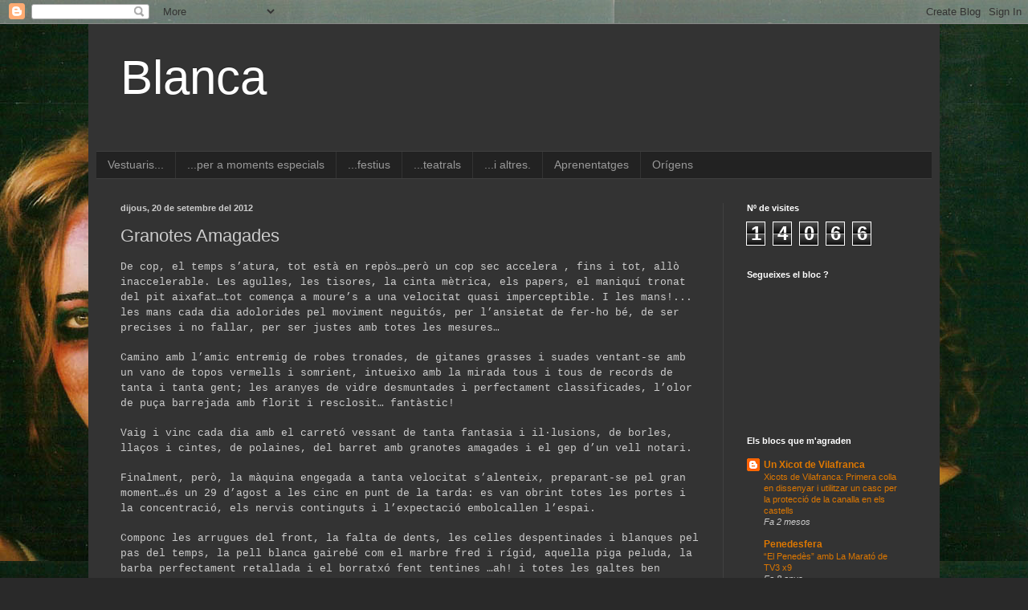

--- FILE ---
content_type: text/html; charset=UTF-8
request_url: https://blancaferre.blogspot.com/2012/09/granotes-amagades.html
body_size: 12500
content:
<!DOCTYPE html>
<html class='v2' dir='ltr' lang='ca'>
<head>
<link href='https://www.blogger.com/static/v1/widgets/335934321-css_bundle_v2.css' rel='stylesheet' type='text/css'/>
<meta content='width=1100' name='viewport'/>
<meta content='text/html; charset=UTF-8' http-equiv='Content-Type'/>
<meta content='blogger' name='generator'/>
<link href='https://blancaferre.blogspot.com/favicon.ico' rel='icon' type='image/x-icon'/>
<link href='http://blancaferre.blogspot.com/2012/09/granotes-amagades.html' rel='canonical'/>
<link rel="alternate" type="application/atom+xml" title="Blanca - Atom" href="https://blancaferre.blogspot.com/feeds/posts/default" />
<link rel="alternate" type="application/rss+xml" title="Blanca - RSS" href="https://blancaferre.blogspot.com/feeds/posts/default?alt=rss" />
<link rel="service.post" type="application/atom+xml" title="Blanca - Atom" href="https://www.blogger.com/feeds/3851262063074707594/posts/default" />

<link rel="alternate" type="application/atom+xml" title="Blanca - Atom" href="https://blancaferre.blogspot.com/feeds/2025019988825904903/comments/default" />
<!--Can't find substitution for tag [blog.ieCssRetrofitLinks]-->
<link href='https://blogger.googleusercontent.com/img/b/R29vZ2xl/AVvXsEiJkQ2U5Cih4BbnZTKAKSpexuRD7L659UOHpy-TB7JYN4KohXwO64YvsUNwTAw6vXHQpZ_4CtAbqx0TkDE48bQ0yvXgT8AQUFqKSWTYgfaPgV3u2WfKnJH6_enOgSA5ZYni1R7oWdZJCVg/s400/malcasats+tots.jpg' rel='image_src'/>
<meta content='http://blancaferre.blogspot.com/2012/09/granotes-amagades.html' property='og:url'/>
<meta content='Granotes Amagades' property='og:title'/>
<meta content='De cop, el temps s’atura, tot està en repòs…però un cop sec accelera , fins i tot, allò inaccelerable. Les agulles, les tisores, la cinta mè...' property='og:description'/>
<meta content='https://blogger.googleusercontent.com/img/b/R29vZ2xl/AVvXsEiJkQ2U5Cih4BbnZTKAKSpexuRD7L659UOHpy-TB7JYN4KohXwO64YvsUNwTAw6vXHQpZ_4CtAbqx0TkDE48bQ0yvXgT8AQUFqKSWTYgfaPgV3u2WfKnJH6_enOgSA5ZYni1R7oWdZJCVg/w1200-h630-p-k-no-nu/malcasats+tots.jpg' property='og:image'/>
<title>Blanca: Granotes Amagades</title>
<style id='page-skin-1' type='text/css'><!--
/*
-----------------------------------------------
Blogger Template Style
Name:     Simple
Designer: Blogger
URL:      www.blogger.com
----------------------------------------------- */
/* Content
----------------------------------------------- */
body {
font: normal normal 12px Arial, Tahoma, Helvetica, FreeSans, sans-serif;
color: #cccccc;
background: #292929 url(//3.bp.blogspot.com/-0tzvj4uo0lQ/T6_NFLqt0EI/AAAAAAAAAHc/EDHljl_omIk/s0/experssionista3.jpg) repeat scroll top left;
padding: 0 40px 40px 40px;
}
html body .region-inner {
min-width: 0;
max-width: 100%;
width: auto;
}
h2 {
font-size: 22px;
}
a:link {
text-decoration:none;
color: #dd7700;
}
a:visited {
text-decoration:none;
color: #cc6600;
}
a:hover {
text-decoration:underline;
color: #cc6600;
}
.body-fauxcolumn-outer .fauxcolumn-inner {
background: transparent none repeat scroll top left;
_background-image: none;
}
.body-fauxcolumn-outer .cap-top {
position: absolute;
z-index: 1;
height: 400px;
width: 100%;
}
.body-fauxcolumn-outer .cap-top .cap-left {
width: 100%;
background: transparent none repeat-x scroll top left;
_background-image: none;
}
.content-outer {
-moz-box-shadow: 0 0 40px rgba(0, 0, 0, .15);
-webkit-box-shadow: 0 0 5px rgba(0, 0, 0, .15);
-goog-ms-box-shadow: 0 0 10px #333333;
box-shadow: 0 0 40px rgba(0, 0, 0, .15);
margin-bottom: 1px;
}
.content-inner {
padding: 10px 10px;
}
.content-inner {
background-color: #333333;
}
/* Header
----------------------------------------------- */
.header-outer {
background: transparent none repeat-x scroll 0 -400px;
_background-image: none;
}
.Header h1 {
font: normal normal 60px Arial, Tahoma, Helvetica, FreeSans, sans-serif;
color: #ffffff;
text-shadow: -1px -1px 1px rgba(0, 0, 0, .2);
}
.Header h1 a {
color: #ffffff;
}
.Header .description {
font-size: 140%;
color: #aaaaaa;
}
.header-inner .Header .titlewrapper {
padding: 22px 30px;
}
.header-inner .Header .descriptionwrapper {
padding: 0 30px;
}
/* Tabs
----------------------------------------------- */
.tabs-inner .section:first-child {
border-top: 1px solid #404040;
}
.tabs-inner .section:first-child ul {
margin-top: -1px;
border-top: 1px solid #404040;
border-left: 0 solid #404040;
border-right: 0 solid #404040;
}
.tabs-inner .widget ul {
background: #222222 none repeat-x scroll 0 -800px;
_background-image: none;
border-bottom: 1px solid #404040;
margin-top: 0;
margin-left: -30px;
margin-right: -30px;
}
.tabs-inner .widget li a {
display: inline-block;
padding: .6em 1em;
font: normal normal 14px Arial, Tahoma, Helvetica, FreeSans, sans-serif;
color: #999999;
border-left: 1px solid #333333;
border-right: 0 solid #404040;
}
.tabs-inner .widget li:first-child a {
border-left: none;
}
.tabs-inner .widget li.selected a, .tabs-inner .widget li a:hover {
color: #ffffff;
background-color: #000000;
text-decoration: none;
}
/* Columns
----------------------------------------------- */
.main-outer {
border-top: 0 solid #404040;
}
.fauxcolumn-left-outer .fauxcolumn-inner {
border-right: 1px solid #404040;
}
.fauxcolumn-right-outer .fauxcolumn-inner {
border-left: 1px solid #404040;
}
/* Headings
----------------------------------------------- */
div.widget > h2,
div.widget h2.title {
margin: 0 0 1em 0;
font: normal bold 11px Arial, Tahoma, Helvetica, FreeSans, sans-serif;
color: #ffffff;
}
/* Widgets
----------------------------------------------- */
.widget .zippy {
color: #999999;
text-shadow: 2px 2px 1px rgba(0, 0, 0, .1);
}
.widget .popular-posts ul {
list-style: none;
}
/* Posts
----------------------------------------------- */
h2.date-header {
font: normal bold 11px Arial, Tahoma, Helvetica, FreeSans, sans-serif;
}
.date-header span {
background-color: transparent;
color: #cccccc;
padding: inherit;
letter-spacing: inherit;
margin: inherit;
}
.main-inner {
padding-top: 30px;
padding-bottom: 30px;
}
.main-inner .column-center-inner {
padding: 0 15px;
}
.main-inner .column-center-inner .section {
margin: 0 15px;
}
.post {
margin: 0 0 25px 0;
}
h3.post-title, .comments h4 {
font: normal normal 22px Arial, Tahoma, Helvetica, FreeSans, sans-serif;
margin: .75em 0 0;
}
.post-body {
font-size: 110%;
line-height: 1.4;
position: relative;
}
.post-body img, .post-body .tr-caption-container, .Profile img, .Image img,
.BlogList .item-thumbnail img {
padding: 0;
background: #111111;
border: 1px solid #111111;
-moz-box-shadow: 1px 1px 5px rgba(0, 0, 0, .1);
-webkit-box-shadow: 1px 1px 5px rgba(0, 0, 0, .1);
box-shadow: 1px 1px 5px rgba(0, 0, 0, .1);
}
.post-body img, .post-body .tr-caption-container {
padding: 1px;
}
.post-body .tr-caption-container {
color: #cccccc;
}
.post-body .tr-caption-container img {
padding: 0;
background: transparent;
border: none;
-moz-box-shadow: 0 0 0 rgba(0, 0, 0, .1);
-webkit-box-shadow: 0 0 0 rgba(0, 0, 0, .1);
box-shadow: 0 0 0 rgba(0, 0, 0, .1);
}
.post-header {
margin: 0 0 1.5em;
line-height: 1.6;
font-size: 90%;
}
.post-footer {
margin: 20px -2px 0;
padding: 5px 10px;
color: #888888;
background-color: #303030;
border-bottom: 1px solid #444444;
line-height: 1.6;
font-size: 90%;
}
#comments .comment-author {
padding-top: 1.5em;
border-top: 1px solid #404040;
background-position: 0 1.5em;
}
#comments .comment-author:first-child {
padding-top: 0;
border-top: none;
}
.avatar-image-container {
margin: .2em 0 0;
}
#comments .avatar-image-container img {
border: 1px solid #111111;
}
/* Comments
----------------------------------------------- */
.comments .comments-content .icon.blog-author {
background-repeat: no-repeat;
background-image: url([data-uri]);
}
.comments .comments-content .loadmore a {
border-top: 1px solid #999999;
border-bottom: 1px solid #999999;
}
.comments .comment-thread.inline-thread {
background-color: #303030;
}
.comments .continue {
border-top: 2px solid #999999;
}
/* Accents
---------------------------------------------- */
.section-columns td.columns-cell {
border-left: 1px solid #404040;
}
.blog-pager {
background: transparent none no-repeat scroll top center;
}
.blog-pager-older-link, .home-link,
.blog-pager-newer-link {
background-color: #333333;
padding: 5px;
}
.footer-outer {
border-top: 0 dashed #bbbbbb;
}
/* Mobile
----------------------------------------------- */
body.mobile  {
background-size: auto;
}
.mobile .body-fauxcolumn-outer {
background: transparent none repeat scroll top left;
}
.mobile .body-fauxcolumn-outer .cap-top {
background-size: 100% auto;
}
.mobile .content-outer {
-webkit-box-shadow: 0 0 3px rgba(0, 0, 0, .15);
box-shadow: 0 0 3px rgba(0, 0, 0, .15);
}
.mobile .tabs-inner .widget ul {
margin-left: 0;
margin-right: 0;
}
.mobile .post {
margin: 0;
}
.mobile .main-inner .column-center-inner .section {
margin: 0;
}
.mobile .date-header span {
padding: 0.1em 10px;
margin: 0 -10px;
}
.mobile h3.post-title {
margin: 0;
}
.mobile .blog-pager {
background: transparent none no-repeat scroll top center;
}
.mobile .footer-outer {
border-top: none;
}
.mobile .main-inner, .mobile .footer-inner {
background-color: #333333;
}
.mobile-index-contents {
color: #cccccc;
}
.mobile-link-button {
background-color: #dd7700;
}
.mobile-link-button a:link, .mobile-link-button a:visited {
color: #ffffff;
}
.mobile .tabs-inner .section:first-child {
border-top: none;
}
.mobile .tabs-inner .PageList .widget-content {
background-color: #000000;
color: #ffffff;
border-top: 1px solid #404040;
border-bottom: 1px solid #404040;
}
.mobile .tabs-inner .PageList .widget-content .pagelist-arrow {
border-left: 1px solid #404040;
}

--></style>
<style id='template-skin-1' type='text/css'><!--
body {
min-width: 1060px;
}
.content-outer, .content-fauxcolumn-outer, .region-inner {
min-width: 1060px;
max-width: 1060px;
_width: 1060px;
}
.main-inner .columns {
padding-left: 0px;
padding-right: 260px;
}
.main-inner .fauxcolumn-center-outer {
left: 0px;
right: 260px;
/* IE6 does not respect left and right together */
_width: expression(this.parentNode.offsetWidth -
parseInt("0px") -
parseInt("260px") + 'px');
}
.main-inner .fauxcolumn-left-outer {
width: 0px;
}
.main-inner .fauxcolumn-right-outer {
width: 260px;
}
.main-inner .column-left-outer {
width: 0px;
right: 100%;
margin-left: -0px;
}
.main-inner .column-right-outer {
width: 260px;
margin-right: -260px;
}
#layout {
min-width: 0;
}
#layout .content-outer {
min-width: 0;
width: 800px;
}
#layout .region-inner {
min-width: 0;
width: auto;
}
body#layout div.add_widget {
padding: 8px;
}
body#layout div.add_widget a {
margin-left: 32px;
}
--></style>
<style>
    body {background-image:url(\/\/3.bp.blogspot.com\/-0tzvj4uo0lQ\/T6_NFLqt0EI\/AAAAAAAAAHc\/EDHljl_omIk\/s0\/experssionista3.jpg);}
    
@media (max-width: 200px) { body {background-image:url(\/\/3.bp.blogspot.com\/-0tzvj4uo0lQ\/T6_NFLqt0EI\/AAAAAAAAAHc\/EDHljl_omIk\/w200\/experssionista3.jpg);}}
@media (max-width: 400px) and (min-width: 201px) { body {background-image:url(\/\/3.bp.blogspot.com\/-0tzvj4uo0lQ\/T6_NFLqt0EI\/AAAAAAAAAHc\/EDHljl_omIk\/w400\/experssionista3.jpg);}}
@media (max-width: 800px) and (min-width: 401px) { body {background-image:url(\/\/3.bp.blogspot.com\/-0tzvj4uo0lQ\/T6_NFLqt0EI\/AAAAAAAAAHc\/EDHljl_omIk\/w800\/experssionista3.jpg);}}
@media (max-width: 1200px) and (min-width: 801px) { body {background-image:url(\/\/3.bp.blogspot.com\/-0tzvj4uo0lQ\/T6_NFLqt0EI\/AAAAAAAAAHc\/EDHljl_omIk\/w1200\/experssionista3.jpg);}}
/* Last tag covers anything over one higher than the previous max-size cap. */
@media (min-width: 1201px) { body {background-image:url(\/\/3.bp.blogspot.com\/-0tzvj4uo0lQ\/T6_NFLqt0EI\/AAAAAAAAAHc\/EDHljl_omIk\/w1600\/experssionista3.jpg);}}
  </style>
<link href='https://www.blogger.com/dyn-css/authorization.css?targetBlogID=3851262063074707594&amp;zx=4b831e21-e416-496e-b4a4-010ea77353a2' media='none' onload='if(media!=&#39;all&#39;)media=&#39;all&#39;' rel='stylesheet'/><noscript><link href='https://www.blogger.com/dyn-css/authorization.css?targetBlogID=3851262063074707594&amp;zx=4b831e21-e416-496e-b4a4-010ea77353a2' rel='stylesheet'/></noscript>
<meta name='google-adsense-platform-account' content='ca-host-pub-1556223355139109'/>
<meta name='google-adsense-platform-domain' content='blogspot.com'/>

</head>
<body class='loading variant-dark'>
<div class='navbar section' id='navbar' name='Barra de navegació'><div class='widget Navbar' data-version='1' id='Navbar1'><script type="text/javascript">
    function setAttributeOnload(object, attribute, val) {
      if(window.addEventListener) {
        window.addEventListener('load',
          function(){ object[attribute] = val; }, false);
      } else {
        window.attachEvent('onload', function(){ object[attribute] = val; });
      }
    }
  </script>
<div id="navbar-iframe-container"></div>
<script type="text/javascript" src="https://apis.google.com/js/platform.js"></script>
<script type="text/javascript">
      gapi.load("gapi.iframes:gapi.iframes.style.bubble", function() {
        if (gapi.iframes && gapi.iframes.getContext) {
          gapi.iframes.getContext().openChild({
              url: 'https://www.blogger.com/navbar/3851262063074707594?po\x3d2025019988825904903\x26origin\x3dhttps://blancaferre.blogspot.com',
              where: document.getElementById("navbar-iframe-container"),
              id: "navbar-iframe"
          });
        }
      });
    </script><script type="text/javascript">
(function() {
var script = document.createElement('script');
script.type = 'text/javascript';
script.src = '//pagead2.googlesyndication.com/pagead/js/google_top_exp.js';
var head = document.getElementsByTagName('head')[0];
if (head) {
head.appendChild(script);
}})();
</script>
</div></div>
<div class='body-fauxcolumns'>
<div class='fauxcolumn-outer body-fauxcolumn-outer'>
<div class='cap-top'>
<div class='cap-left'></div>
<div class='cap-right'></div>
</div>
<div class='fauxborder-left'>
<div class='fauxborder-right'></div>
<div class='fauxcolumn-inner'>
</div>
</div>
<div class='cap-bottom'>
<div class='cap-left'></div>
<div class='cap-right'></div>
</div>
</div>
</div>
<div class='content'>
<div class='content-fauxcolumns'>
<div class='fauxcolumn-outer content-fauxcolumn-outer'>
<div class='cap-top'>
<div class='cap-left'></div>
<div class='cap-right'></div>
</div>
<div class='fauxborder-left'>
<div class='fauxborder-right'></div>
<div class='fauxcolumn-inner'>
</div>
</div>
<div class='cap-bottom'>
<div class='cap-left'></div>
<div class='cap-right'></div>
</div>
</div>
</div>
<div class='content-outer'>
<div class='content-cap-top cap-top'>
<div class='cap-left'></div>
<div class='cap-right'></div>
</div>
<div class='fauxborder-left content-fauxborder-left'>
<div class='fauxborder-right content-fauxborder-right'></div>
<div class='content-inner'>
<header>
<div class='header-outer'>
<div class='header-cap-top cap-top'>
<div class='cap-left'></div>
<div class='cap-right'></div>
</div>
<div class='fauxborder-left header-fauxborder-left'>
<div class='fauxborder-right header-fauxborder-right'></div>
<div class='region-inner header-inner'>
<div class='header section' id='header' name='Capçalera'><div class='widget Header' data-version='1' id='Header1'>
<div id='header-inner'>
<div class='titlewrapper'>
<h1 class='title'>
<a href='https://blancaferre.blogspot.com/'>
Blanca
</a>
</h1>
</div>
<div class='descriptionwrapper'>
<p class='description'><span>
</span></p>
</div>
</div>
</div></div>
</div>
</div>
<div class='header-cap-bottom cap-bottom'>
<div class='cap-left'></div>
<div class='cap-right'></div>
</div>
</div>
</header>
<div class='tabs-outer'>
<div class='tabs-cap-top cap-top'>
<div class='cap-left'></div>
<div class='cap-right'></div>
</div>
<div class='fauxborder-left tabs-fauxborder-left'>
<div class='fauxborder-right tabs-fauxborder-right'></div>
<div class='region-inner tabs-inner'>
<div class='tabs section' id='crosscol' name='Multicolumnes'><div class='widget PageList' data-version='1' id='PageList1'>
<h2>Pàgines</h2>
<div class='widget-content'>
<ul>
<li>
<a href='https://blancaferre.blogspot.com/'>Vestuaris...</a>
</li>
<li>
<a href='https://blancaferre.blogspot.com/p/vestuari-per-moments-especials.html'>...per a moments especials</a>
</li>
<li>
<a href='https://blancaferre.blogspot.com/p/festius.html'>...festius</a>
</li>
<li>
<a href='https://blancaferre.blogspot.com/p/vestuaris-teatrals.html'>...teatrals</a>
</li>
<li>
<a href='https://blancaferre.blogspot.com/p/altres-creacions.html'>...i altres.</a>
</li>
<li>
<a href='https://blancaferre.blogspot.com/p/aprenentatges.html'>Aprenentatges</a>
</li>
<li>
<a href='https://blancaferre.blogspot.com/p/origens.html'>Orígens</a>
</li>
</ul>
<div class='clear'></div>
</div>
</div></div>
<div class='tabs no-items section' id='crosscol-overflow' name='Cross-Column 2'></div>
</div>
</div>
<div class='tabs-cap-bottom cap-bottom'>
<div class='cap-left'></div>
<div class='cap-right'></div>
</div>
</div>
<div class='main-outer'>
<div class='main-cap-top cap-top'>
<div class='cap-left'></div>
<div class='cap-right'></div>
</div>
<div class='fauxborder-left main-fauxborder-left'>
<div class='fauxborder-right main-fauxborder-right'></div>
<div class='region-inner main-inner'>
<div class='columns fauxcolumns'>
<div class='fauxcolumn-outer fauxcolumn-center-outer'>
<div class='cap-top'>
<div class='cap-left'></div>
<div class='cap-right'></div>
</div>
<div class='fauxborder-left'>
<div class='fauxborder-right'></div>
<div class='fauxcolumn-inner'>
</div>
</div>
<div class='cap-bottom'>
<div class='cap-left'></div>
<div class='cap-right'></div>
</div>
</div>
<div class='fauxcolumn-outer fauxcolumn-left-outer'>
<div class='cap-top'>
<div class='cap-left'></div>
<div class='cap-right'></div>
</div>
<div class='fauxborder-left'>
<div class='fauxborder-right'></div>
<div class='fauxcolumn-inner'>
</div>
</div>
<div class='cap-bottom'>
<div class='cap-left'></div>
<div class='cap-right'></div>
</div>
</div>
<div class='fauxcolumn-outer fauxcolumn-right-outer'>
<div class='cap-top'>
<div class='cap-left'></div>
<div class='cap-right'></div>
</div>
<div class='fauxborder-left'>
<div class='fauxborder-right'></div>
<div class='fauxcolumn-inner'>
</div>
</div>
<div class='cap-bottom'>
<div class='cap-left'></div>
<div class='cap-right'></div>
</div>
</div>
<!-- corrects IE6 width calculation -->
<div class='columns-inner'>
<div class='column-center-outer'>
<div class='column-center-inner'>
<div class='main section' id='main' name='Principal'><div class='widget Blog' data-version='1' id='Blog1'>
<div class='blog-posts hfeed'>

          <div class="date-outer">
        
<h2 class='date-header'><span>dijous, 20 de setembre del 2012</span></h2>

          <div class="date-posts">
        
<div class='post-outer'>
<div class='post hentry uncustomized-post-template' itemprop='blogPost' itemscope='itemscope' itemtype='http://schema.org/BlogPosting'>
<meta content='https://blogger.googleusercontent.com/img/b/R29vZ2xl/AVvXsEiJkQ2U5Cih4BbnZTKAKSpexuRD7L659UOHpy-TB7JYN4KohXwO64YvsUNwTAw6vXHQpZ_4CtAbqx0TkDE48bQ0yvXgT8AQUFqKSWTYgfaPgV3u2WfKnJH6_enOgSA5ZYni1R7oWdZJCVg/s400/malcasats+tots.jpg' itemprop='image_url'/>
<meta content='3851262063074707594' itemprop='blogId'/>
<meta content='2025019988825904903' itemprop='postId'/>
<a name='2025019988825904903'></a>
<h3 class='post-title entry-title' itemprop='name'>
Granotes Amagades
</h3>
<div class='post-header'>
<div class='post-header-line-1'></div>
</div>
<div class='post-body entry-content' id='post-body-2025019988825904903' itemprop='description articleBody'>
<span lang="CA"><span style="font-family: &quot;Courier New&quot;, Courier, monospace;">De cop, el temps s&#8217;atura, tot està en repòs&#8230;però un cop sec accelera , fins i tot, allò inaccelerable. Les agulles, les tisores, la cinta mètrica, els papers, el maniquí tronat del pit aixafat&#8230;tot comença a moure&#8217;s a una velocitat quasi imperceptible. I les mans!... les mans cada dia adolorides pel moviment neguitós, per l&#8217;ansietat de fer-ho bé, de ser precises i no fallar, per ser justes amb totes les mesures&#8230; </span><br /><br /><span style="font-family: &quot;Courier New&quot;, Courier, monospace;">Camino amb l&#8217;amic entremig de robes tronades, de gitanes grasses i suades ventant-se amb un vano de topos vermells i somrient, intueixo amb la mirada tous i tous de records de tanta i tanta gent; les aranyes de vidre desmuntades i perfectament classificades, l&#8217;olor de puça barrejada amb florit i resclosit&#8230; fantàstic!</span><br /><br /><span style="font-family: &quot;Courier New&quot;, Courier, monospace;">Vaig i vinc cada dia amb el carretó vessant de tanta fantasia i il&#183;lusions, de borles, llaços i cintes, de polaines, del barret amb granotes amagades i el gep d&#8217;un vell notari.</span><br /><br /><span style="font-family: &quot;Courier New&quot;, Courier, monospace;">Finalment, però, la màquina engegada a tanta velocitat s&#8217;alenteix, preparant-se pel gran moment&#8230;és un 29 d&#8217;agost a les cinc en punt de la tarda: es van obrint totes les portes i la concentració, els nervis continguts i l&#8217;expectació embolcallen l&#8217;espai. </span><br /><br /><span style="font-family: &quot;Courier New&quot;, Courier, monospace;">Componc les arrugues del front, la falta de dents, les celles despentinades i blanques pel pas del temps, la pell blanca gairebé com el marbre fred i rígid, aquella piga peluda, la barba perfectament retallada i el borratxó fent tentines &#8230;ah! i totes les galtes ben vermelles. </span><br /><br /><span style="font-family: &quot;Courier New&quot;, Courier, monospace;">El so d&#8217;un violí perfectament afinat, l&#8217;agilitat d&#8217;aquell que toca la tarota i l&#8217;acordió que l&#8217;acompanya juntament amb l&#8217;embarretat de la pandereta posen música al seguici. Ara sí, tot està a punt!</span><br /><br /><div style="text-align: center;">
<br /></div>
<div style="text-align: center;">
<br /></div>
<div style="text-align: center;">
<span style="font-family: &quot;Courier New&quot;, Courier, monospace;"><strong>Heus aquí el Ball dels Malcasats, de quatre dames i quatre vells, el mossèn, l&#8217;alcalde i el municipal.</strong></span></div>
<br /><br /><div class="separator" style="clear: both; text-align: center;">
<a href="https://blogger.googleusercontent.com/img/b/R29vZ2xl/AVvXsEiJkQ2U5Cih4BbnZTKAKSpexuRD7L659UOHpy-TB7JYN4KohXwO64YvsUNwTAw6vXHQpZ_4CtAbqx0TkDE48bQ0yvXgT8AQUFqKSWTYgfaPgV3u2WfKnJH6_enOgSA5ZYni1R7oWdZJCVg/s1600/malcasats+tots.jpg" imageanchor="1" style="margin-left: 1em; margin-right: 1em;"><img border="0" hea="true" height="152" src="https://blogger.googleusercontent.com/img/b/R29vZ2xl/AVvXsEiJkQ2U5Cih4BbnZTKAKSpexuRD7L659UOHpy-TB7JYN4KohXwO64YvsUNwTAw6vXHQpZ_4CtAbqx0TkDE48bQ0yvXgT8AQUFqKSWTYgfaPgV3u2WfKnJH6_enOgSA5ZYni1R7oWdZJCVg/s400/malcasats+tots.jpg" width="400" /></a></div>
</span>
<div style='clear: both;'></div>
</div>
<div class='post-footer'>
<div class='post-footer-line post-footer-line-1'>
<span class='post-author vcard'>
Publicat per
<span class='fn' itemprop='author' itemscope='itemscope' itemtype='http://schema.org/Person'>
<meta content='https://www.blogger.com/profile/02227495838425189124' itemprop='url'/>
<a class='g-profile' href='https://www.blogger.com/profile/02227495838425189124' rel='author' title='author profile'>
<span itemprop='name'>Blanca Ferré i Carreras</span>
</a>
</span>
</span>
<span class='post-timestamp'>
a
<meta content='http://blancaferre.blogspot.com/2012/09/granotes-amagades.html' itemprop='url'/>
<a class='timestamp-link' href='https://blancaferre.blogspot.com/2012/09/granotes-amagades.html' rel='bookmark' title='permanent link'><abbr class='published' itemprop='datePublished' title='2012-09-20T13:16:00-07:00'>13:16</abbr></a>
</span>
<span class='post-comment-link'>
</span>
<span class='post-icons'>
<span class='item-control blog-admin pid-385992006'>
<a href='https://www.blogger.com/post-edit.g?blogID=3851262063074707594&postID=2025019988825904903&from=pencil' title='Modificar el missatge'>
<img alt='' class='icon-action' height='18' src='https://resources.blogblog.com/img/icon18_edit_allbkg.gif' width='18'/>
</a>
</span>
</span>
<div class='post-share-buttons goog-inline-block'>
<a class='goog-inline-block share-button sb-email' href='https://www.blogger.com/share-post.g?blogID=3851262063074707594&postID=2025019988825904903&target=email' target='_blank' title='Envia per correu electrònic'><span class='share-button-link-text'>Envia per correu electrònic</span></a><a class='goog-inline-block share-button sb-blog' href='https://www.blogger.com/share-post.g?blogID=3851262063074707594&postID=2025019988825904903&target=blog' onclick='window.open(this.href, "_blank", "height=270,width=475"); return false;' target='_blank' title='BlogThis!'><span class='share-button-link-text'>BlogThis!</span></a><a class='goog-inline-block share-button sb-twitter' href='https://www.blogger.com/share-post.g?blogID=3851262063074707594&postID=2025019988825904903&target=twitter' target='_blank' title='Comparteix a X'><span class='share-button-link-text'>Comparteix a X</span></a><a class='goog-inline-block share-button sb-facebook' href='https://www.blogger.com/share-post.g?blogID=3851262063074707594&postID=2025019988825904903&target=facebook' onclick='window.open(this.href, "_blank", "height=430,width=640"); return false;' target='_blank' title='Comparteix a Facebook'><span class='share-button-link-text'>Comparteix a Facebook</span></a><a class='goog-inline-block share-button sb-pinterest' href='https://www.blogger.com/share-post.g?blogID=3851262063074707594&postID=2025019988825904903&target=pinterest' target='_blank' title='Comparteix a Pinterest'><span class='share-button-link-text'>Comparteix a Pinterest</span></a>
</div>
</div>
<div class='post-footer-line post-footer-line-2'>
<span class='post-labels'>
</span>
</div>
<div class='post-footer-line post-footer-line-3'>
<span class='post-location'>
</span>
</div>
</div>
</div>
<div class='comments' id='comments'>
<a name='comments'></a>
<h4>Cap comentari:</h4>
<div id='Blog1_comments-block-wrapper'>
<dl class='avatar-comment-indent' id='comments-block'>
</dl>
</div>
<p class='comment-footer'>
<div class='comment-form'>
<a name='comment-form'></a>
<h4 id='comment-post-message'>Publica un comentari a l'entrada</h4>
<p>
</p>
<a href='https://www.blogger.com/comment/frame/3851262063074707594?po=2025019988825904903&hl=ca&saa=85391&origin=https://blancaferre.blogspot.com' id='comment-editor-src'></a>
<iframe allowtransparency='true' class='blogger-iframe-colorize blogger-comment-from-post' frameborder='0' height='410px' id='comment-editor' name='comment-editor' src='' width='100%'></iframe>
<script src='https://www.blogger.com/static/v1/jsbin/2830521187-comment_from_post_iframe.js' type='text/javascript'></script>
<script type='text/javascript'>
      BLOG_CMT_createIframe('https://www.blogger.com/rpc_relay.html');
    </script>
</div>
</p>
</div>
</div>

        </div></div>
      
</div>
<div class='blog-pager' id='blog-pager'>
<span id='blog-pager-newer-link'>
<a class='blog-pager-newer-link' href='https://blancaferre.blogspot.com/2013/02/de-saltar.html' id='Blog1_blog-pager-newer-link' title='Entrada més recent'>Entrada més recent</a>
</span>
<span id='blog-pager-older-link'>
<a class='blog-pager-older-link' href='https://blancaferre.blogspot.com/2012/07/tu-i-jo.html' id='Blog1_blog-pager-older-link' title='Entrada més antiga'>Entrada més antiga</a>
</span>
<a class='home-link' href='https://blancaferre.blogspot.com/'>Inici</a>
</div>
<div class='clear'></div>
<div class='post-feeds'>
<div class='feed-links'>
Subscriure's a:
<a class='feed-link' href='https://blancaferre.blogspot.com/feeds/2025019988825904903/comments/default' target='_blank' type='application/atom+xml'>Comentaris del missatge (Atom)</a>
</div>
</div>
</div></div>
</div>
</div>
<div class='column-left-outer'>
<div class='column-left-inner'>
<aside>
</aside>
</div>
</div>
<div class='column-right-outer'>
<div class='column-right-inner'>
<aside>
<div class='sidebar section' id='sidebar-right-1'><div class='widget Stats' data-version='1' id='Stats1'>
<h2>Nº de visites</h2>
<div class='widget-content'>
<div id='Stats1_content' style='display: none;'>
<span class='counter-wrapper graph-counter-wrapper' id='Stats1_totalCount'>
</span>
<div class='clear'></div>
</div>
</div>
</div><div class='widget Followers' data-version='1' id='Followers1'>
<h2 class='title'>Segueixes el bloc ?</h2>
<div class='widget-content'>
<div id='Followers1-wrapper'>
<div style='margin-right:2px;'>
<div><script type="text/javascript" src="https://apis.google.com/js/platform.js"></script>
<div id="followers-iframe-container"></div>
<script type="text/javascript">
    window.followersIframe = null;
    function followersIframeOpen(url) {
      gapi.load("gapi.iframes", function() {
        if (gapi.iframes && gapi.iframes.getContext) {
          window.followersIframe = gapi.iframes.getContext().openChild({
            url: url,
            where: document.getElementById("followers-iframe-container"),
            messageHandlersFilter: gapi.iframes.CROSS_ORIGIN_IFRAMES_FILTER,
            messageHandlers: {
              '_ready': function(obj) {
                window.followersIframe.getIframeEl().height = obj.height;
              },
              'reset': function() {
                window.followersIframe.close();
                followersIframeOpen("https://www.blogger.com/followers/frame/3851262063074707594?colors\x3dCgt0cmFuc3BhcmVudBILdHJhbnNwYXJlbnQaByNjY2NjY2MiByNkZDc3MDAqByMzMzMzMzMyByNmZmZmZmY6ByNjY2NjY2NCByNkZDc3MDBKByM5OTk5OTlSByNkZDc3MDBaC3RyYW5zcGFyZW50\x26pageSize\x3d21\x26hl\x3dca\x26origin\x3dhttps://blancaferre.blogspot.com");
              },
              'open': function(url) {
                window.followersIframe.close();
                followersIframeOpen(url);
              }
            }
          });
        }
      });
    }
    followersIframeOpen("https://www.blogger.com/followers/frame/3851262063074707594?colors\x3dCgt0cmFuc3BhcmVudBILdHJhbnNwYXJlbnQaByNjY2NjY2MiByNkZDc3MDAqByMzMzMzMzMyByNmZmZmZmY6ByNjY2NjY2NCByNkZDc3MDBKByM5OTk5OTlSByNkZDc3MDBaC3RyYW5zcGFyZW50\x26pageSize\x3d21\x26hl\x3dca\x26origin\x3dhttps://blancaferre.blogspot.com");
  </script></div>
</div>
</div>
<div class='clear'></div>
</div>
</div><div class='widget BlogList' data-version='1' id='BlogList1'>
<h2 class='title'>Els blocs que m'agraden</h2>
<div class='widget-content'>
<div class='blog-list-container' id='BlogList1_container'>
<ul id='BlogList1_blogs'>
<li style='display: block;'>
<div class='blog-icon'>
<img data-lateloadsrc='https://lh3.googleusercontent.com/blogger_img_proxy/AEn0k_sLcEMlx10m-Rhv-LMenQRjvq6GUYQoIc2LihLmo82bBfc21zWqliBxtQ8t4_QbO5Y1GjHx8vIVdzUEvRkDEMkOGdCq9OalJ540-ger0H2x_N6jkDKQZA=s16-w16-h16' height='16' width='16'/>
</div>
<div class='blog-content'>
<div class='blog-title'>
<a href='http://unxicotdevilafranca.blogspot.com/' target='_blank'>
Un Xicot de Vilafranca</a>
</div>
<div class='item-content'>
<span class='item-title'>
<a href='http://unxicotdevilafranca.blogspot.com/2025/11/xicots-de-vilafranca-primera-colla-en.html' target='_blank'>
Xicots de Vilafranca: Primera colla en dissenyar i utilitzar un casc per la 
protecció de la canalla en els castells
</a>
</span>
<div class='item-time'>
Fa 2 mesos
</div>
</div>
</div>
<div style='clear: both;'></div>
</li>
<li style='display: block;'>
<div class='blog-icon'>
<img data-lateloadsrc='https://lh3.googleusercontent.com/blogger_img_proxy/AEn0k_v-MqL8nW2nJRgeOv1xFocz6ltes0OlooljHIkFbg7Xg6KhEpiB8VPfUHLBAj2Q1XroCIHAaMDKojrSE4pJnN7lskP-xA=s16-w16-h16' height='16' width='16'/>
</div>
<div class='blog-content'>
<div class='blog-title'>
<a href='http://penedesfera.cat/wordpress' target='_blank'>
Penedesfera</a>
</div>
<div class='item-content'>
<span class='item-title'>
<a href='http://penedesfera.cat/wordpress/2017/12/11/el-penedes-amb-la-marato-de-tv3-x9/' target='_blank'>
&#8220;El Penedès&#8221; amb La Marató de TV3 x9
</a>
</span>
<div class='item-time'>
Fa 8 anys
</div>
</div>
</div>
<div style='clear: both;'></div>
</li>
</ul>
<div class='clear'></div>
</div>
</div>
</div><div class='widget Text' data-version='1' id='Text1'>
<h2 class='title'>què pretenc...</h2>
<div class='widget-content'>
<br/>Aquest bloc pretén ser una carta de presentació de la meva vida professional. Aquí podràs trobar els meus orígens: d&#8217;on vinc, on he crescut i com he anat adquirint tot un seguit d&#8217;aprenentatges que m&#8217;han format com a persona i també com a professional, les influències, la passió per la feina... També hi ha un petit racó dedicat als meus aprenentatges: aquells llocs per on he passat, on he après, on he experimentat, on he parat l&#8217;orella per escoltar aquells que més en saben i que han anat perfilant el que avui dia és la meva professió. Després podràs trobar tres grans espais on ensenyo i explico les meves feines en tres vessants diferents: la del vestuari festiu, que inclou totes aquelles creacions que tenen a veure amb el vestuari més aviat folklòric i tradicional; la del vestuari teatral, que inclou també altres creacions i realitzacions en l&#8217;àmbit del teatre i la del vestuari de moments especials, on hi ha totes aquelles creacions fetes per a núvies, nuvis i acompanyants que han volgut fer-se una peça única i exclusiva per celebrar i festejar el seu dia. I per acabar, com a curiositat, altres creacions que surten de l&#8217;àmbit del vestuari i van cap a la construcció del bestiari i la imatgeria popular.<br/>Saps...fa dies que vaig decidir fer el viatge cap a Ítaca, i si tu vols, m&#8217;hi pots acompanyar. Xafardeja, remena i, sobretot, opina!!<br/>
</div>
<div class='clear'></div>
</div><div class='widget BlogArchive' data-version='1' id='BlogArchive1'>
<h2>Arxiu del blog</h2>
<div class='widget-content'>
<div id='ArchiveList'>
<div id='BlogArchive1_ArchiveList'>
<ul class='hierarchy'>
<li class='archivedate collapsed'>
<a class='toggle' href='javascript:void(0)'>
<span class='zippy'>

        &#9658;&#160;
      
</span>
</a>
<a class='post-count-link' href='https://blancaferre.blogspot.com/2015/'>
2015
</a>
<span class='post-count' dir='ltr'>(1)</span>
<ul class='hierarchy'>
<li class='archivedate collapsed'>
<a class='toggle' href='javascript:void(0)'>
<span class='zippy'>

        &#9658;&#160;
      
</span>
</a>
<a class='post-count-link' href='https://blancaferre.blogspot.com/2015/07/'>
de juliol
</a>
<span class='post-count' dir='ltr'>(1)</span>
</li>
</ul>
</li>
</ul>
<ul class='hierarchy'>
<li class='archivedate collapsed'>
<a class='toggle' href='javascript:void(0)'>
<span class='zippy'>

        &#9658;&#160;
      
</span>
</a>
<a class='post-count-link' href='https://blancaferre.blogspot.com/2013/'>
2013
</a>
<span class='post-count' dir='ltr'>(1)</span>
<ul class='hierarchy'>
<li class='archivedate collapsed'>
<a class='toggle' href='javascript:void(0)'>
<span class='zippy'>

        &#9658;&#160;
      
</span>
</a>
<a class='post-count-link' href='https://blancaferre.blogspot.com/2013/02/'>
de febrer
</a>
<span class='post-count' dir='ltr'>(1)</span>
</li>
</ul>
</li>
</ul>
<ul class='hierarchy'>
<li class='archivedate expanded'>
<a class='toggle' href='javascript:void(0)'>
<span class='zippy toggle-open'>

        &#9660;&#160;
      
</span>
</a>
<a class='post-count-link' href='https://blancaferre.blogspot.com/2012/'>
2012
</a>
<span class='post-count' dir='ltr'>(6)</span>
<ul class='hierarchy'>
<li class='archivedate expanded'>
<a class='toggle' href='javascript:void(0)'>
<span class='zippy toggle-open'>

        &#9660;&#160;
      
</span>
</a>
<a class='post-count-link' href='https://blancaferre.blogspot.com/2012/09/'>
de setembre
</a>
<span class='post-count' dir='ltr'>(1)</span>
<ul class='posts'>
<li><a href='https://blancaferre.blogspot.com/2012/09/granotes-amagades.html'>Granotes Amagades</a></li>
</ul>
</li>
</ul>
<ul class='hierarchy'>
<li class='archivedate collapsed'>
<a class='toggle' href='javascript:void(0)'>
<span class='zippy'>

        &#9658;&#160;
      
</span>
</a>
<a class='post-count-link' href='https://blancaferre.blogspot.com/2012/07/'>
de juliol
</a>
<span class='post-count' dir='ltr'>(1)</span>
</li>
</ul>
<ul class='hierarchy'>
<li class='archivedate collapsed'>
<a class='toggle' href='javascript:void(0)'>
<span class='zippy'>

        &#9658;&#160;
      
</span>
</a>
<a class='post-count-link' href='https://blancaferre.blogspot.com/2012/06/'>
de juny
</a>
<span class='post-count' dir='ltr'>(3)</span>
</li>
</ul>
<ul class='hierarchy'>
<li class='archivedate collapsed'>
<a class='toggle' href='javascript:void(0)'>
<span class='zippy'>

        &#9658;&#160;
      
</span>
</a>
<a class='post-count-link' href='https://blancaferre.blogspot.com/2012/05/'>
de maig
</a>
<span class='post-count' dir='ltr'>(1)</span>
</li>
</ul>
</li>
</ul>
</div>
</div>
<div class='clear'></div>
</div>
</div><div class='widget Profile' data-version='1' id='Profile1'>
<h2>Dades personals</h2>
<div class='widget-content'>
<a href='https://www.blogger.com/profile/02227495838425189124'><img alt='La meva foto' class='profile-img' height='73' src='//blogger.googleusercontent.com/img/b/R29vZ2xl/AVvXsEiG5uEe32sAWaJaqGTJYfwdQYW-OUYJ1t28AD57H34wndkZldqTqpMNt5xz6WIHdAM1FNO-1TP2kpORbviO3N9IXDNbwLpZAeOhXxfzJZAJpwO0msLqCN1frPFgzh5i5x8/s220/experssionista3.jpg' width='80'/></a>
<dl class='profile-datablock'>
<dt class='profile-data'>
<a class='profile-name-link g-profile' href='https://www.blogger.com/profile/02227495838425189124' rel='author' style='background-image: url(//www.blogger.com/img/logo-16.png);'>
Blanca Ferré i Carreras
</a>
</dt>
</dl>
<a class='profile-link' href='https://www.blogger.com/profile/02227495838425189124' rel='author'>Visualitza el meu perfil complet</a>
<div class='clear'></div>
</div>
</div></div>
</aside>
</div>
</div>
</div>
<div style='clear: both'></div>
<!-- columns -->
</div>
<!-- main -->
</div>
</div>
<div class='main-cap-bottom cap-bottom'>
<div class='cap-left'></div>
<div class='cap-right'></div>
</div>
</div>
<footer>
<div class='footer-outer'>
<div class='footer-cap-top cap-top'>
<div class='cap-left'></div>
<div class='cap-right'></div>
</div>
<div class='fauxborder-left footer-fauxborder-left'>
<div class='fauxborder-right footer-fauxborder-right'></div>
<div class='region-inner footer-inner'>
<div class='foot no-items section' id='footer-1'></div>
<table border='0' cellpadding='0' cellspacing='0' class='section-columns columns-2'>
<tbody>
<tr>
<td class='first columns-cell'>
<div class='foot no-items section' id='footer-2-1'></div>
</td>
<td class='columns-cell'>
<div class='foot no-items section' id='footer-2-2'></div>
</td>
</tr>
</tbody>
</table>
<!-- outside of the include in order to lock Attribution widget -->
<div class='foot section' id='footer-3' name='Peu de pàgina'><div class='widget Attribution' data-version='1' id='Attribution1'>
<div class='widget-content' style='text-align: center;'>
Tema Senzill. Amb la tecnologia de <a href='https://www.blogger.com' target='_blank'>Blogger</a>.
</div>
<div class='clear'></div>
</div></div>
</div>
</div>
<div class='footer-cap-bottom cap-bottom'>
<div class='cap-left'></div>
<div class='cap-right'></div>
</div>
</div>
</footer>
<!-- content -->
</div>
</div>
<div class='content-cap-bottom cap-bottom'>
<div class='cap-left'></div>
<div class='cap-right'></div>
</div>
</div>
</div>
<script type='text/javascript'>
    window.setTimeout(function() {
        document.body.className = document.body.className.replace('loading', '');
      }, 10);
  </script>

<script type="text/javascript" src="https://www.blogger.com/static/v1/widgets/2028843038-widgets.js"></script>
<script type='text/javascript'>
window['__wavt'] = 'AOuZoY7i3SuucFGozkubN8t3MPIAV1ERHA:1769858270990';_WidgetManager._Init('//www.blogger.com/rearrange?blogID\x3d3851262063074707594','//blancaferre.blogspot.com/2012/09/granotes-amagades.html','3851262063074707594');
_WidgetManager._SetDataContext([{'name': 'blog', 'data': {'blogId': '3851262063074707594', 'title': 'Blanca', 'url': 'https://blancaferre.blogspot.com/2012/09/granotes-amagades.html', 'canonicalUrl': 'http://blancaferre.blogspot.com/2012/09/granotes-amagades.html', 'homepageUrl': 'https://blancaferre.blogspot.com/', 'searchUrl': 'https://blancaferre.blogspot.com/search', 'canonicalHomepageUrl': 'http://blancaferre.blogspot.com/', 'blogspotFaviconUrl': 'https://blancaferre.blogspot.com/favicon.ico', 'bloggerUrl': 'https://www.blogger.com', 'hasCustomDomain': false, 'httpsEnabled': true, 'enabledCommentProfileImages': true, 'gPlusViewType': 'FILTERED_POSTMOD', 'adultContent': false, 'analyticsAccountNumber': '', 'encoding': 'UTF-8', 'locale': 'ca', 'localeUnderscoreDelimited': 'ca', 'languageDirection': 'ltr', 'isPrivate': false, 'isMobile': false, 'isMobileRequest': false, 'mobileClass': '', 'isPrivateBlog': false, 'isDynamicViewsAvailable': true, 'feedLinks': '\x3clink rel\x3d\x22alternate\x22 type\x3d\x22application/atom+xml\x22 title\x3d\x22Blanca - Atom\x22 href\x3d\x22https://blancaferre.blogspot.com/feeds/posts/default\x22 /\x3e\n\x3clink rel\x3d\x22alternate\x22 type\x3d\x22application/rss+xml\x22 title\x3d\x22Blanca - RSS\x22 href\x3d\x22https://blancaferre.blogspot.com/feeds/posts/default?alt\x3drss\x22 /\x3e\n\x3clink rel\x3d\x22service.post\x22 type\x3d\x22application/atom+xml\x22 title\x3d\x22Blanca - Atom\x22 href\x3d\x22https://www.blogger.com/feeds/3851262063074707594/posts/default\x22 /\x3e\n\n\x3clink rel\x3d\x22alternate\x22 type\x3d\x22application/atom+xml\x22 title\x3d\x22Blanca - Atom\x22 href\x3d\x22https://blancaferre.blogspot.com/feeds/2025019988825904903/comments/default\x22 /\x3e\n', 'meTag': '', 'adsenseHostId': 'ca-host-pub-1556223355139109', 'adsenseHasAds': false, 'adsenseAutoAds': false, 'boqCommentIframeForm': true, 'loginRedirectParam': '', 'isGoogleEverywhereLinkTooltipEnabled': true, 'view': '', 'dynamicViewsCommentsSrc': '//www.blogblog.com/dynamicviews/4224c15c4e7c9321/js/comments.js', 'dynamicViewsScriptSrc': '//www.blogblog.com/dynamicviews/488fc340cdb1c4a9', 'plusOneApiSrc': 'https://apis.google.com/js/platform.js', 'disableGComments': true, 'interstitialAccepted': false, 'sharing': {'platforms': [{'name': 'Obt\xe9n l\x27enlla\xe7', 'key': 'link', 'shareMessage': 'Obt\xe9n l\x27enlla\xe7', 'target': ''}, {'name': 'Facebook', 'key': 'facebook', 'shareMessage': 'Comparteix a Facebook', 'target': 'facebook'}, {'name': 'BlogThis!', 'key': 'blogThis', 'shareMessage': 'BlogThis!', 'target': 'blog'}, {'name': 'X', 'key': 'twitter', 'shareMessage': 'Comparteix a X', 'target': 'twitter'}, {'name': 'Pinterest', 'key': 'pinterest', 'shareMessage': 'Comparteix a Pinterest', 'target': 'pinterest'}, {'name': 'Correu electr\xf2nic', 'key': 'email', 'shareMessage': 'Correu electr\xf2nic', 'target': 'email'}], 'disableGooglePlus': true, 'googlePlusShareButtonWidth': 0, 'googlePlusBootstrap': '\x3cscript type\x3d\x22text/javascript\x22\x3ewindow.___gcfg \x3d {\x27lang\x27: \x27ca\x27};\x3c/script\x3e'}, 'hasCustomJumpLinkMessage': false, 'jumpLinkMessage': 'M\xe9s informaci\xf3', 'pageType': 'item', 'postId': '2025019988825904903', 'postImageThumbnailUrl': 'https://blogger.googleusercontent.com/img/b/R29vZ2xl/AVvXsEiJkQ2U5Cih4BbnZTKAKSpexuRD7L659UOHpy-TB7JYN4KohXwO64YvsUNwTAw6vXHQpZ_4CtAbqx0TkDE48bQ0yvXgT8AQUFqKSWTYgfaPgV3u2WfKnJH6_enOgSA5ZYni1R7oWdZJCVg/s72-c/malcasats+tots.jpg', 'postImageUrl': 'https://blogger.googleusercontent.com/img/b/R29vZ2xl/AVvXsEiJkQ2U5Cih4BbnZTKAKSpexuRD7L659UOHpy-TB7JYN4KohXwO64YvsUNwTAw6vXHQpZ_4CtAbqx0TkDE48bQ0yvXgT8AQUFqKSWTYgfaPgV3u2WfKnJH6_enOgSA5ZYni1R7oWdZJCVg/s400/malcasats+tots.jpg', 'pageName': 'Granotes Amagades', 'pageTitle': 'Blanca: Granotes Amagades'}}, {'name': 'features', 'data': {}}, {'name': 'messages', 'data': {'edit': 'Edita', 'linkCopiedToClipboard': 'L\x27enlla\xe7 s\x27ha copiat al porta-retalls.', 'ok': 'D\x27acord', 'postLink': 'Publica l\x27enlla\xe7'}}, {'name': 'template', 'data': {'name': 'Simple', 'localizedName': 'Senzill', 'isResponsive': false, 'isAlternateRendering': false, 'isCustom': false, 'variant': 'dark', 'variantId': 'dark'}}, {'name': 'view', 'data': {'classic': {'name': 'classic', 'url': '?view\x3dclassic'}, 'flipcard': {'name': 'flipcard', 'url': '?view\x3dflipcard'}, 'magazine': {'name': 'magazine', 'url': '?view\x3dmagazine'}, 'mosaic': {'name': 'mosaic', 'url': '?view\x3dmosaic'}, 'sidebar': {'name': 'sidebar', 'url': '?view\x3dsidebar'}, 'snapshot': {'name': 'snapshot', 'url': '?view\x3dsnapshot'}, 'timeslide': {'name': 'timeslide', 'url': '?view\x3dtimeslide'}, 'isMobile': false, 'title': 'Granotes Amagades', 'description': 'De cop, el temps s\u2019atura, tot est\xe0 en rep\xf2s\u2026per\xf2 un cop sec accelera , fins i tot, all\xf2 inaccelerable. Les agulles, les tisores, la cinta m\xe8...', 'featuredImage': 'https://blogger.googleusercontent.com/img/b/R29vZ2xl/AVvXsEiJkQ2U5Cih4BbnZTKAKSpexuRD7L659UOHpy-TB7JYN4KohXwO64YvsUNwTAw6vXHQpZ_4CtAbqx0TkDE48bQ0yvXgT8AQUFqKSWTYgfaPgV3u2WfKnJH6_enOgSA5ZYni1R7oWdZJCVg/s400/malcasats+tots.jpg', 'url': 'https://blancaferre.blogspot.com/2012/09/granotes-amagades.html', 'type': 'item', 'isSingleItem': true, 'isMultipleItems': false, 'isError': false, 'isPage': false, 'isPost': true, 'isHomepage': false, 'isArchive': false, 'isLabelSearch': false, 'postId': 2025019988825904903}}]);
_WidgetManager._RegisterWidget('_NavbarView', new _WidgetInfo('Navbar1', 'navbar', document.getElementById('Navbar1'), {}, 'displayModeFull'));
_WidgetManager._RegisterWidget('_HeaderView', new _WidgetInfo('Header1', 'header', document.getElementById('Header1'), {}, 'displayModeFull'));
_WidgetManager._RegisterWidget('_PageListView', new _WidgetInfo('PageList1', 'crosscol', document.getElementById('PageList1'), {'title': 'P\xe0gines', 'links': [{'isCurrentPage': false, 'href': 'https://blancaferre.blogspot.com/', 'title': 'Vestuaris...'}, {'isCurrentPage': false, 'href': 'https://blancaferre.blogspot.com/p/vestuari-per-moments-especials.html', 'id': '2953547416042706483', 'title': '...per a moments especials'}, {'isCurrentPage': false, 'href': 'https://blancaferre.blogspot.com/p/festius.html', 'id': '1009100193786910904', 'title': '...festius'}, {'isCurrentPage': false, 'href': 'https://blancaferre.blogspot.com/p/vestuaris-teatrals.html', 'id': '9171790206818206314', 'title': '...teatrals'}, {'isCurrentPage': false, 'href': 'https://blancaferre.blogspot.com/p/altres-creacions.html', 'id': '7744425979838469216', 'title': '...i altres.'}, {'isCurrentPage': false, 'href': 'https://blancaferre.blogspot.com/p/aprenentatges.html', 'id': '9154956057936613665', 'title': 'Aprenentatges'}, {'isCurrentPage': false, 'href': 'https://blancaferre.blogspot.com/p/origens.html', 'id': '3026143834277623783', 'title': 'Or\xedgens'}], 'mobile': false, 'showPlaceholder': true, 'hasCurrentPage': false}, 'displayModeFull'));
_WidgetManager._RegisterWidget('_BlogView', new _WidgetInfo('Blog1', 'main', document.getElementById('Blog1'), {'cmtInteractionsEnabled': false, 'lightboxEnabled': true, 'lightboxModuleUrl': 'https://www.blogger.com/static/v1/jsbin/2251761666-lbx__ca.js', 'lightboxCssUrl': 'https://www.blogger.com/static/v1/v-css/828616780-lightbox_bundle.css'}, 'displayModeFull'));
_WidgetManager._RegisterWidget('_StatsView', new _WidgetInfo('Stats1', 'sidebar-right-1', document.getElementById('Stats1'), {'title': 'N\xba de visites', 'showGraphicalCounter': true, 'showAnimatedCounter': false, 'showSparkline': false, 'statsUrl': '//blancaferre.blogspot.com/b/stats?style\x3dBLACK_TRANSPARENT\x26timeRange\x3dALL_TIME\x26token\x3dAPq4FmDKEsBv2GZJC8dsZxISqhASF5-ICqwOqAK96HPmWisJKpC39FsSvbbrswz3TbEJUg7yZgrKs4Rh6JT89HbIfDuGI_01Zw'}, 'displayModeFull'));
_WidgetManager._RegisterWidget('_FollowersView', new _WidgetInfo('Followers1', 'sidebar-right-1', document.getElementById('Followers1'), {}, 'displayModeFull'));
_WidgetManager._RegisterWidget('_BlogListView', new _WidgetInfo('BlogList1', 'sidebar-right-1', document.getElementById('BlogList1'), {'numItemsToShow': 0, 'totalItems': 2}, 'displayModeFull'));
_WidgetManager._RegisterWidget('_TextView', new _WidgetInfo('Text1', 'sidebar-right-1', document.getElementById('Text1'), {}, 'displayModeFull'));
_WidgetManager._RegisterWidget('_BlogArchiveView', new _WidgetInfo('BlogArchive1', 'sidebar-right-1', document.getElementById('BlogArchive1'), {'languageDirection': 'ltr', 'loadingMessage': 'S\x27est\xe0 carregant\x26hellip;'}, 'displayModeFull'));
_WidgetManager._RegisterWidget('_ProfileView', new _WidgetInfo('Profile1', 'sidebar-right-1', document.getElementById('Profile1'), {}, 'displayModeFull'));
_WidgetManager._RegisterWidget('_AttributionView', new _WidgetInfo('Attribution1', 'footer-3', document.getElementById('Attribution1'), {}, 'displayModeFull'));
</script>
</body>
</html>

--- FILE ---
content_type: text/html; charset=UTF-8
request_url: https://blancaferre.blogspot.com/b/stats?style=BLACK_TRANSPARENT&timeRange=ALL_TIME&token=APq4FmDKEsBv2GZJC8dsZxISqhASF5-ICqwOqAK96HPmWisJKpC39FsSvbbrswz3TbEJUg7yZgrKs4Rh6JT89HbIfDuGI_01Zw
body_size: -63
content:
{"total":14066,"sparklineOptions":{"backgroundColor":{"fillOpacity":0.1,"fill":"#000000"},"series":[{"areaOpacity":0.3,"color":"#202020"}]},"sparklineData":[[0,20],[1,80],[2,0],[3,0],[4,0],[5,10],[6,0],[7,80],[8,40],[9,0],[10,20],[11,40],[12,10],[13,10],[14,10],[15,0],[16,10],[17,10],[18,10],[19,10],[20,10],[21,10],[22,40],[23,0],[24,0],[25,10],[26,40],[27,0],[28,10],[29,10]],"nextTickMs":3600000}